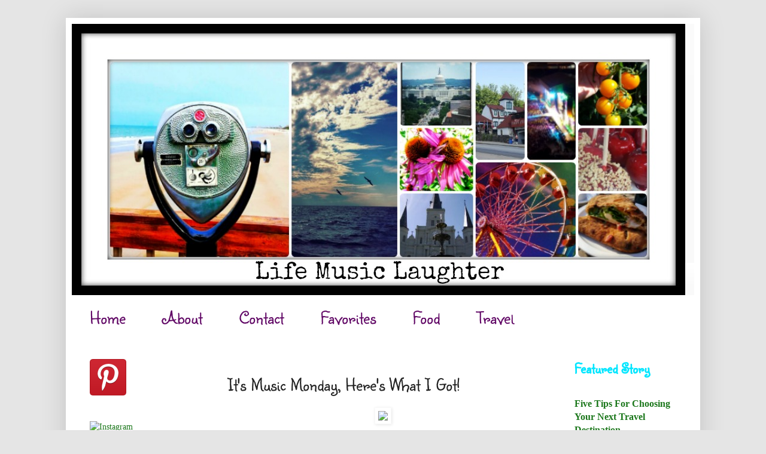

--- FILE ---
content_type: text/html; charset=UTF-8
request_url: http://www.lifemusiclaughter.com/2014/11/its-music-monday-heres-what-i-got.html
body_size: 18188
content:
<!DOCTYPE html>
<html class='v2' dir='ltr' xmlns='http://www.w3.org/1999/xhtml' xmlns:b='http://www.google.com/2005/gml/b' xmlns:data='http://www.google.com/2005/gml/data' xmlns:expr='http://www.google.com/2005/gml/expr'>
<head>
<link href='https://www.blogger.com/static/v1/widgets/4128112664-css_bundle_v2.css' rel='stylesheet' type='text/css'/>
<meta content='44dcd4eca4c1879eb765d36d4d488d6a' name='p:domain_verify'/>
<meta content='width=1100' name='viewport'/>
<meta content='text/html; charset=UTF-8' http-equiv='Content-Type'/>
<meta content='blogger' name='generator'/>
<link href='http://www.lifemusiclaughter.com/favicon.ico' rel='icon' type='image/x-icon'/>
<link href='http://www.lifemusiclaughter.com/2014/11/its-music-monday-heres-what-i-got.html' rel='canonical'/>
<link rel="alternate" type="application/atom+xml" title="Life Music Laughter - Atom" href="http://www.lifemusiclaughter.com/feeds/posts/default" />
<link rel="alternate" type="application/rss+xml" title="Life Music Laughter - RSS" href="http://www.lifemusiclaughter.com/feeds/posts/default?alt=rss" />
<link rel="service.post" type="application/atom+xml" title="Life Music Laughter - Atom" href="https://www.blogger.com/feeds/1231715681600976354/posts/default" />

<link rel="alternate" type="application/atom+xml" title="Life Music Laughter - Atom" href="http://www.lifemusiclaughter.com/feeds/559683171396204422/comments/default" />
<!--Can't find substitution for tag [blog.ieCssRetrofitLinks]-->
<link href='http://i1321.photobucket.com/albums/u560/Naila_Moon/SpotlightDancer2014-take2_zpsf4b0ee7c.jpg' rel='image_src'/>
<meta content='http://www.lifemusiclaughter.com/2014/11/its-music-monday-heres-what-i-got.html' property='og:url'/>
<meta content='It&#39;s Music Monday, Here&#39;s What I Got!' property='og:title'/>
<meta content='A blog about life with travel, food, music, and entertainment.' property='og:description'/>
<meta content='https://lh3.googleusercontent.com/blogger_img_proxy/AEn0k_ubRNhBN4RwBIXKQ8821rTkV45Sx24_LNNQlKfGpRvSzOuF8fb4v3Tq22kzDxrAIgCnI1oLtBwMEUjZkbFZ54AWnwrNU_WJDw20vSrX9W9Cm3IKBnH9Mfd6WaQwtmMSm072Y5ZPI4zC1mp0vdxdv_lRNz7UbE6G6BQBgbRzdpq4=w1200-h630-p-k-no-nu' property='og:image'/>
<title>Life Music Laughter: It's Music Monday, Here's What I Got!</title>
<meta content='https://www.facebook.com/lifemusiclaughter' property='article:author'/>
<style type='text/css'>@font-face{font-family:'Sunshiney';font-style:normal;font-weight:400;font-display:swap;src:url(//fonts.gstatic.com/s/sunshiney/v24/LDIwapGTLBwsS-wT4vcQFMOpc-DGkw.woff2)format('woff2');unicode-range:U+0000-00FF,U+0131,U+0152-0153,U+02BB-02BC,U+02C6,U+02DA,U+02DC,U+0304,U+0308,U+0329,U+2000-206F,U+20AC,U+2122,U+2191,U+2193,U+2212,U+2215,U+FEFF,U+FFFD;}</style>
<style id='page-skin-1' type='text/css'><!--
/*
-----------------------------------------------
Blogger Template Style
Name:     Simple
Designer: Blogger
URL:      www.blogger.com
----------------------------------------------- */
/* Content
----------------------------------------------- */
body {
font: normal normal 14px Georgia, Utopia, 'Palatino Linotype', Palatino, serif;
color: #222222;
background: #e5e5e5 none repeat scroll top left;
padding: 0 40px 40px 40px;
}
html body .region-inner {
min-width: 0;
max-width: 100%;
width: auto;
}
h2 {
font-size: 22px;
}
a:link {
text-decoration:none;
color: #1b771b;
}
a:visited {
text-decoration:none;
color: #00e6ff;
}
a:hover {
text-decoration:underline;
color: #910c99;
}
.body-fauxcolumn-outer .fauxcolumn-inner {
background: transparent none repeat scroll top left;
_background-image: none;
}
.body-fauxcolumn-outer .cap-top {
position: absolute;
z-index: 1;
height: 400px;
width: 100%;
}
.body-fauxcolumn-outer .cap-top .cap-left {
width: 100%;
background: transparent none repeat-x scroll top left;
_background-image: none;
}
.content-outer {
-moz-box-shadow: 0 0 40px rgba(0, 0, 0, .15);
-webkit-box-shadow: 0 0 5px rgba(0, 0, 0, .15);
-goog-ms-box-shadow: 0 0 10px #333333;
box-shadow: 0 0 40px rgba(0, 0, 0, .15);
margin-bottom: 1px;
}
.content-inner {
padding: 10px 10px;
}
.content-inner {
background-color: #ffffff;
}
/* Header
----------------------------------------------- */
.header-outer {
background: #f9f9f9 url(//www.blogblog.com/1kt/simple/gradients_light.png) repeat-x scroll 0 -400px;
_background-image: none;
}
.Header h1 {
font: normal normal 60px Arial, Tahoma, Helvetica, FreeSans, sans-serif;
color: #ffffff;
text-shadow: 1px 2px 3px rgba(0, 0, 0, .2);
}
.Header h1 a {
color: #ffffff;
}
.Header .description {
font-size: 140%;
color: #ffffff;
}
.header-inner .Header .titlewrapper {
padding: 22px 30px;
}
.header-inner .Header .descriptionwrapper {
padding: 0 30px;
}
/* Tabs
----------------------------------------------- */
.tabs-inner .section:first-child {
border-top: 0 solid #ffffff;
}
.tabs-inner .section:first-child ul {
margin-top: -0;
border-top: 0 solid #ffffff;
border-left: 0 solid #ffffff;
border-right: 0 solid #ffffff;
}
.tabs-inner .widget ul {
background: #ffffff url(//www.blogblog.com/1kt/simple/gradients_light.png) repeat-x scroll 0 -800px;
_background-image: none;
border-bottom: 1px solid #ffffff;
margin-top: 0;
margin-left: -30px;
margin-right: -30px;
}
.tabs-inner .widget li a {
display: inline-block;
padding: .6em 1em;
font: normal normal 30px Sunshiney;
color: #610866;
border-left: 1px solid #ffffff;
border-right: 1px solid #ffffff;
}
.tabs-inner .widget li:first-child a {
border-left: none;
}
.tabs-inner .widget li.selected a, .tabs-inner .widget li a:hover {
color: #c311cc;
background-color: #eeeeee;
text-decoration: none;
}
/* Columns
----------------------------------------------- */
.main-outer {
border-top: 0 solid #ffffff;
}
.fauxcolumn-left-outer .fauxcolumn-inner {
border-right: 1px solid #ffffff;
}
.fauxcolumn-right-outer .fauxcolumn-inner {
border-left: 1px solid #ffffff;
}
/* Headings
----------------------------------------------- */
div.widget > h2,
div.widget h2.title {
margin: 0 0 1em 0;
font: normal bold 24px Sunshiney;
color: #00e6ff;
}
/* Widgets
----------------------------------------------- */
.widget .zippy {
color: #910c99;
text-shadow: 2px 2px 1px rgba(0, 0, 0, .1);
}
.widget .popular-posts ul {
list-style: none;
}
/* Posts
----------------------------------------------- */
h2.date-header {
font: normal bold 11px Arial, Tahoma, Helvetica, FreeSans, sans-serif;
}
.date-header span {
background-color: transparent;
color: #222222;
padding: inherit;
letter-spacing: inherit;
margin: inherit;
}
.main-inner {
padding-top: 30px;
padding-bottom: 30px;
}
.main-inner .column-center-inner {
padding: 0 15px;
}
.main-inner .column-center-inner .section {
margin: 0 15px;
}
.post {
margin: 0 0 25px 0;
}
h3.post-title, .comments h4 {
font: normal normal 30px Sunshiney;
margin: .75em 0 0;
}
.post-body {
font-size: 110%;
line-height: 1.4;
position: relative;
}
.post-body img, .post-body .tr-caption-container, .Profile img, .Image img,
.BlogList .item-thumbnail img {
padding: 2px;
background: #ffffff;
border: 1px solid #f9f9f9;
-moz-box-shadow: 1px 1px 5px rgba(0, 0, 0, .1);
-webkit-box-shadow: 1px 1px 5px rgba(0, 0, 0, .1);
box-shadow: 1px 1px 5px rgba(0, 0, 0, .1);
}
.post-body img, .post-body .tr-caption-container {
padding: 5px;
}
.post-body .tr-caption-container {
color: #222222;
}
.post-body .tr-caption-container img {
padding: 0;
background: transparent;
border: none;
-moz-box-shadow: 0 0 0 rgba(0, 0, 0, .1);
-webkit-box-shadow: 0 0 0 rgba(0, 0, 0, .1);
box-shadow: 0 0 0 rgba(0, 0, 0, .1);
}
.post-header {
margin: 0 0 1.5em;
line-height: 1.6;
font-size: 90%;
}
.post-footer {
margin: 20px -2px 0;
padding: 5px 10px;
color: #610866;
background-color: #f9f9f9;
border-bottom: 1px solid #eeeeee;
line-height: 1.6;
font-size: 90%;
}
#comments .comment-author {
padding-top: 1.5em;
border-top: 1px solid #ffffff;
background-position: 0 1.5em;
}
#comments .comment-author:first-child {
padding-top: 0;
border-top: none;
}
.avatar-image-container {
margin: .2em 0 0;
}
#comments .avatar-image-container img {
border: 1px solid #f9f9f9;
}
/* Comments
----------------------------------------------- */
.comments .comments-content .icon.blog-author {
background-repeat: no-repeat;
background-image: url([data-uri]);
}
.comments .comments-content .loadmore a {
border-top: 1px solid #910c99;
border-bottom: 1px solid #910c99;
}
.comments .comment-thread.inline-thread {
background-color: #f9f9f9;
}
.comments .continue {
border-top: 2px solid #910c99;
}
/* Accents
---------------------------------------------- */
.section-columns td.columns-cell {
border-left: 1px solid #ffffff;
}
.blog-pager {
background: transparent none no-repeat scroll top center;
}
.blog-pager-older-link, .home-link,
.blog-pager-newer-link {
background-color: #ffffff;
padding: 5px;
}
.footer-outer {
border-top: 0 dashed #bbbbbb;
}
/* Mobile
----------------------------------------------- */
body.mobile  {
background-size: auto;
}
.mobile .body-fauxcolumn-outer {
background: transparent none repeat scroll top left;
}
.mobile .body-fauxcolumn-outer .cap-top {
background-size: 100% auto;
}
.mobile .content-outer {
-webkit-box-shadow: 0 0 3px rgba(0, 0, 0, .15);
box-shadow: 0 0 3px rgba(0, 0, 0, .15);
}
.mobile .tabs-inner .widget ul {
margin-left: 0;
margin-right: 0;
}
.mobile .post {
margin: 0;
}
.mobile .main-inner .column-center-inner .section {
margin: 0;
}
.mobile .date-header span {
padding: 0.1em 10px;
margin: 0 -10px;
}
.mobile h3.post-title {
margin: 0;
}
.mobile .blog-pager {
background: transparent none no-repeat scroll top center;
}
.mobile .footer-outer {
border-top: none;
}
.mobile .main-inner, .mobile .footer-inner {
background-color: #ffffff;
}
.mobile-index-contents {
color: #222222;
}
.mobile-link-button {
background-color: #1b771b;
}
.mobile-link-button a:link, .mobile-link-button a:visited {
color: #ffffff;
}
.mobile .tabs-inner .section:first-child {
border-top: none;
}
.mobile .tabs-inner .PageList .widget-content {
background-color: #eeeeee;
color: #c311cc;
border-top: 1px solid #ffffff;
border-bottom: 1px solid #ffffff;
}
.mobile .tabs-inner .PageList .widget-content .pagelist-arrow {
border-left: 1px solid #ffffff;
}

--></style>
<style id='template-skin-1' type='text/css'><!--
body {
min-width: 1060px;
}
.content-outer, .content-fauxcolumn-outer, .region-inner {
min-width: 1060px;
max-width: 1060px;
_width: 1060px;
}
.main-inner .columns {
padding-left: 230px;
padding-right: 230px;
}
.main-inner .fauxcolumn-center-outer {
left: 230px;
right: 230px;
/* IE6 does not respect left and right together */
_width: expression(this.parentNode.offsetWidth -
parseInt("230px") -
parseInt("230px") + 'px');
}
.main-inner .fauxcolumn-left-outer {
width: 230px;
}
.main-inner .fauxcolumn-right-outer {
width: 230px;
}
.main-inner .column-left-outer {
width: 230px;
right: 100%;
margin-left: -230px;
}
.main-inner .column-right-outer {
width: 230px;
margin-right: -230px;
}
#layout {
min-width: 0;
}
#layout .content-outer {
min-width: 0;
width: 800px;
}
#layout .region-inner {
min-width: 0;
width: auto;
}
--></style>
<script type='text/javascript'>
        (function(i,s,o,g,r,a,m){i['GoogleAnalyticsObject']=r;i[r]=i[r]||function(){
        (i[r].q=i[r].q||[]).push(arguments)},i[r].l=1*new Date();a=s.createElement(o),
        m=s.getElementsByTagName(o)[0];a.async=1;a.src=g;m.parentNode.insertBefore(a,m)
        })(window,document,'script','https://www.google-analytics.com/analytics.js','ga');
        ga('create', 'UA-15499302-1', 'auto', 'blogger');
        ga('blogger.send', 'pageview');
      </script>
<link href='https://www.blogger.com/dyn-css/authorization.css?targetBlogID=1231715681600976354&amp;zx=a724c6ce-3b3c-4624-a22a-11b8c4f26f62' media='none' onload='if(media!=&#39;all&#39;)media=&#39;all&#39;' rel='stylesheet'/><noscript><link href='https://www.blogger.com/dyn-css/authorization.css?targetBlogID=1231715681600976354&amp;zx=a724c6ce-3b3c-4624-a22a-11b8c4f26f62' rel='stylesheet'/></noscript>
<meta name='google-adsense-platform-account' content='ca-host-pub-1556223355139109'/>
<meta name='google-adsense-platform-domain' content='blogspot.com'/>

<!-- data-ad-client=ca-pub-7435637221057256 -->

</head>
<body class='loading variant-bold'>
<div class='navbar no-items section' id='navbar'>
</div>
<div class='body-fauxcolumns'>
<div class='fauxcolumn-outer body-fauxcolumn-outer'>
<div class='cap-top'>
<div class='cap-left'></div>
<div class='cap-right'></div>
</div>
<div class='fauxborder-left'>
<div class='fauxborder-right'></div>
<div class='fauxcolumn-inner'>
</div>
</div>
<div class='cap-bottom'>
<div class='cap-left'></div>
<div class='cap-right'></div>
</div>
</div>
</div>
<div class='content'>
<div class='content-fauxcolumns'>
<div class='fauxcolumn-outer content-fauxcolumn-outer'>
<div class='cap-top'>
<div class='cap-left'></div>
<div class='cap-right'></div>
</div>
<div class='fauxborder-left'>
<div class='fauxborder-right'></div>
<div class='fauxcolumn-inner'>
</div>
</div>
<div class='cap-bottom'>
<div class='cap-left'></div>
<div class='cap-right'></div>
</div>
</div>
</div>
<div class='content-outer'>
<div class='content-cap-top cap-top'>
<div class='cap-left'></div>
<div class='cap-right'></div>
</div>
<div class='fauxborder-left content-fauxborder-left'>
<div class='fauxborder-right content-fauxborder-right'></div>
<div class='content-inner'>
<header>
<div class='header-outer'>
<div class='header-cap-top cap-top'>
<div class='cap-left'></div>
<div class='cap-right'></div>
</div>
<div class='fauxborder-left header-fauxborder-left'>
<div class='fauxborder-right header-fauxborder-right'></div>
<div class='region-inner header-inner'>
<div class='header section' id='header'><div class='widget Header' data-version='1' id='Header1'>
<div id='header-inner'>
<a href='http://www.lifemusiclaughter.com/' style='display: block'>
<img alt='Life Music Laughter' height='454px; ' id='Header1_headerimg' src='https://blogger.googleusercontent.com/img/b/R29vZ2xl/AVvXsEjnRHqd1HvPgf8sGHLN5oqr0HRTF9iTvd-pRLaFuMA8u_w3CAkCG0w11rSeYYBtkCN2YKBciRuzTLuOJ4EtvwD_jsIy432badWEFI2H1vhi2_6C7CW_x7gDK70hfktFuO7bL7wAkEGkZNaZ/s1600/lifemusiclaughterheader2.jpg' style='display: block' width='1025px; '/>
</a>
</div>
</div></div>
</div>
</div>
<div class='header-cap-bottom cap-bottom'>
<div class='cap-left'></div>
<div class='cap-right'></div>
</div>
</div>
</header>
<div class='tabs-outer'>
<div class='tabs-cap-top cap-top'>
<div class='cap-left'></div>
<div class='cap-right'></div>
</div>
<div class='fauxborder-left tabs-fauxborder-left'>
<div class='fauxborder-right tabs-fauxborder-right'></div>
<div class='region-inner tabs-inner'>
<div class='tabs section' id='crosscol'><div class='widget PageList' data-version='1' id='PageList1'>
<h2>Pages</h2>
<div class='widget-content'>
<ul>
<li>
<a href='http://www.lifemusiclaughter.com/'>Home</a>
</li>
<li>
<a href='http://www.lifemusiclaughter.com/p/about.html'>About</a>
</li>
<li>
<a href='http://www.lifemusiclaughter.com/p/contact-me.html'>Contact</a>
</li>
<li>
<a href='http://www.lifemusiclaughter.com/p/best-that-you-can-do.html'>Favorites</a>
</li>
<li>
<a href='http://www.lifemusiclaughter.com/p/food.html'>Food</a>
</li>
<li>
<a href='http://www.lifemusiclaughter.com/p/travel.html'>Travel</a>
</li>
</ul>
<div class='clear'></div>
</div>
</div></div>
<div class='tabs no-items section' id='crosscol-overflow'></div>
</div>
</div>
<div class='tabs-cap-bottom cap-bottom'>
<div class='cap-left'></div>
<div class='cap-right'></div>
</div>
</div>
<div class='main-outer'>
<div class='main-cap-top cap-top'>
<div class='cap-left'></div>
<div class='cap-right'></div>
</div>
<div class='fauxborder-left main-fauxborder-left'>
<div class='fauxborder-right main-fauxborder-right'></div>
<div class='region-inner main-inner'>
<div class='columns fauxcolumns'>
<div class='fauxcolumn-outer fauxcolumn-center-outer'>
<div class='cap-top'>
<div class='cap-left'></div>
<div class='cap-right'></div>
</div>
<div class='fauxborder-left'>
<div class='fauxborder-right'></div>
<div class='fauxcolumn-inner'>
</div>
</div>
<div class='cap-bottom'>
<div class='cap-left'></div>
<div class='cap-right'></div>
</div>
</div>
<div class='fauxcolumn-outer fauxcolumn-left-outer'>
<div class='cap-top'>
<div class='cap-left'></div>
<div class='cap-right'></div>
</div>
<div class='fauxborder-left'>
<div class='fauxborder-right'></div>
<div class='fauxcolumn-inner'>
</div>
</div>
<div class='cap-bottom'>
<div class='cap-left'></div>
<div class='cap-right'></div>
</div>
</div>
<div class='fauxcolumn-outer fauxcolumn-right-outer'>
<div class='cap-top'>
<div class='cap-left'></div>
<div class='cap-right'></div>
</div>
<div class='fauxborder-left'>
<div class='fauxborder-right'></div>
<div class='fauxcolumn-inner'>
</div>
</div>
<div class='cap-bottom'>
<div class='cap-left'></div>
<div class='cap-right'></div>
</div>
</div>
<!-- corrects IE6 width calculation -->
<div class='columns-inner'>
<div class='column-center-outer'>
<div class='column-center-inner'>
<div class='main section' id='main'><div class='widget Blog' data-version='1' id='Blog1'>
<div class='blog-posts hfeed'>

          <div class="date-outer">
        

          <div class="date-posts">
        
<div class='post-outer'>
<div class='post hentry' itemprop='blogPost' itemscope='itemscope' itemtype='http://schema.org/BlogPosting'>
<meta content='http://i1321.photobucket.com/albums/u560/Naila_Moon/SpotlightDancer2014-take2_zpsf4b0ee7c.jpg' itemprop='image_url'/>
<meta content='1231715681600976354' itemprop='blogId'/>
<meta content='559683171396204422' itemprop='postId'/>
<a name='559683171396204422'></a>
<h3 class='post-title entry-title' itemprop='name'>
It's Music Monday, Here's What I Got!
</h3>
<div class='post-header'>
<div class='post-header-line-1'></div>
</div>
<div class='post-body entry-content' id='post-body-559683171396204422' itemprop='description articleBody'>
<div class="separator" style="clear: both; text-align: center;">
<img border="0" src="http://i1321.photobucket.com/albums/u560/Naila_Moon/SpotlightDancer2014-take2_zpsf4b0ee7c.jpg" /></div>
It's Music Monday and I'm the Spotlight Dancer for Monday's Music Moves Me! This week's theme is a brevity challenge to find a song under 3 minutes and post only 1 sentence. If you want to join in on the fun, join the linky below.<br />
<br />
It was hard to find a rockin' good song to get you going on a Monday morning, but here's "What I Got".<br />
<iframe allowfullscreen="" frameborder="0" height="315" src="//www.youtube.com/embed/0Uc3ZrmhDN4?rel=0" width="420"></iframe>

<!-- start LinkyTools script -->
<script src="http://www.linkytools.com/thumbnail_linky_include.aspx?id=246124" type="text/javascript"></script>
<!-- end LinkyTools script --><br />
<br />
<a name="more"></a><br />

<!-- Below is the AtContent repost button code. Please don't delete or change it in any way. -->
<script async="true" src="https://w.atcontent.com/-/6TzOG52kjhZ/amethystmoon/6amaFFierws.text/Panel/Autocheck"></script>
<div style='clear: both;'></div>
</div>
<div class='post-footer'>
<div class='post-footer-line post-footer-line-1'><div class='post-share-buttons goog-inline-block'>
<a class='goog-inline-block share-button sb-email' href='https://www.blogger.com/share-post.g?blogID=1231715681600976354&postID=559683171396204422&target=email' target='_blank' title='Email This'><span class='share-button-link-text'>Email This</span></a><a class='goog-inline-block share-button sb-blog' href='https://www.blogger.com/share-post.g?blogID=1231715681600976354&postID=559683171396204422&target=blog' onclick='window.open(this.href, "_blank", "height=270,width=475"); return false;' target='_blank' title='BlogThis!'><span class='share-button-link-text'>BlogThis!</span></a><a class='goog-inline-block share-button sb-twitter' href='https://www.blogger.com/share-post.g?blogID=1231715681600976354&postID=559683171396204422&target=twitter' target='_blank' title='Share to X'><span class='share-button-link-text'>Share to X</span></a><a class='goog-inline-block share-button sb-facebook' href='https://www.blogger.com/share-post.g?blogID=1231715681600976354&postID=559683171396204422&target=facebook' onclick='window.open(this.href, "_blank", "height=430,width=640"); return false;' target='_blank' title='Share to Facebook'><span class='share-button-link-text'>Share to Facebook</span></a><a class='goog-inline-block share-button sb-pinterest' href='https://www.blogger.com/share-post.g?blogID=1231715681600976354&postID=559683171396204422&target=pinterest' target='_blank' title='Share to Pinterest'><span class='share-button-link-text'>Share to Pinterest</span></a>
</div>
<span class='post-icons'>
<span class='item-action'>
<a href='https://www.blogger.com/email-post/1231715681600976354/559683171396204422' title='Email Post'>
<img alt='' class='icon-action' height='13' src='http://img1.blogblog.com/img/icon18_email.gif' width='18'/>
</a>
</span>
</span>
<span class='post-comment-link'>
</span>
</div>
<div class='post-footer-line post-footer-line-2'><span class='post-backlinks post-comment-link'>
</span>
</div>
<div class='post-footer-line post-footer-line-3'></div>
</div>
</div>
<div class='comments' id='comments'>
<a name='comments'></a>
<h4>14 comments:</h4>
<div class='comments-content'>
<script async='async' src='' type='text/javascript'></script>
<script type='text/javascript'>
    (function() {
      var items = null;
      var msgs = null;
      var config = {};

// <![CDATA[
      var cursor = null;
      if (items && items.length > 0) {
        cursor = parseInt(items[items.length - 1].timestamp) + 1;
      }

      var bodyFromEntry = function(entry) {
        var text = (entry &&
                    ((entry.content && entry.content.$t) ||
                     (entry.summary && entry.summary.$t))) ||
            '';
        if (entry && entry.gd$extendedProperty) {
          for (var k in entry.gd$extendedProperty) {
            if (entry.gd$extendedProperty[k].name == 'blogger.contentRemoved') {
              return '<span class="deleted-comment">' + text + '</span>';
            }
          }
        }
        return text;
      }

      var parse = function(data) {
        cursor = null;
        var comments = [];
        if (data && data.feed && data.feed.entry) {
          for (var i = 0, entry; entry = data.feed.entry[i]; i++) {
            var comment = {};
            // comment ID, parsed out of the original id format
            var id = /blog-(\d+).post-(\d+)/.exec(entry.id.$t);
            comment.id = id ? id[2] : null;
            comment.body = bodyFromEntry(entry);
            comment.timestamp = Date.parse(entry.published.$t) + '';
            if (entry.author && entry.author.constructor === Array) {
              var auth = entry.author[0];
              if (auth) {
                comment.author = {
                  name: (auth.name ? auth.name.$t : undefined),
                  profileUrl: (auth.uri ? auth.uri.$t : undefined),
                  avatarUrl: (auth.gd$image ? auth.gd$image.src : undefined)
                };
              }
            }
            if (entry.link) {
              if (entry.link[2]) {
                comment.link = comment.permalink = entry.link[2].href;
              }
              if (entry.link[3]) {
                var pid = /.*comments\/default\/(\d+)\?.*/.exec(entry.link[3].href);
                if (pid && pid[1]) {
                  comment.parentId = pid[1];
                }
              }
            }
            comment.deleteclass = 'item-control blog-admin';
            if (entry.gd$extendedProperty) {
              for (var k in entry.gd$extendedProperty) {
                if (entry.gd$extendedProperty[k].name == 'blogger.itemClass') {
                  comment.deleteclass += ' ' + entry.gd$extendedProperty[k].value;
                } else if (entry.gd$extendedProperty[k].name == 'blogger.displayTime') {
                  comment.displayTime = entry.gd$extendedProperty[k].value;
                }
              }
            }
            comments.push(comment);
          }
        }
        return comments;
      };

      var paginator = function(callback) {
        if (hasMore()) {
          var url = config.feed + '?alt=json&v=2&orderby=published&reverse=false&max-results=50';
          if (cursor) {
            url += '&published-min=' + new Date(cursor).toISOString();
          }
          window.bloggercomments = function(data) {
            var parsed = parse(data);
            cursor = parsed.length < 50 ? null
                : parseInt(parsed[parsed.length - 1].timestamp) + 1
            callback(parsed);
            window.bloggercomments = null;
          }
          url += '&callback=bloggercomments';
          var script = document.createElement('script');
          script.type = 'text/javascript';
          script.src = url;
          document.getElementsByTagName('head')[0].appendChild(script);
        }
      };
      var hasMore = function() {
        return !!cursor;
      };
      var getMeta = function(key, comment) {
        if ('iswriter' == key) {
          var matches = !!comment.author
              && comment.author.name == config.authorName
              && comment.author.profileUrl == config.authorUrl;
          return matches ? 'true' : '';
        } else if ('deletelink' == key) {
          return config.baseUri + '/comment/delete/'
               + config.blogId + '/' + comment.id;
        } else if ('deleteclass' == key) {
          return comment.deleteclass;
        }
        return '';
      };

      var replybox = null;
      var replyUrlParts = null;
      var replyParent = undefined;

      var onReply = function(commentId, domId) {
        if (replybox == null) {
          // lazily cache replybox, and adjust to suit this style:
          replybox = document.getElementById('comment-editor');
          if (replybox != null) {
            replybox.height = '250px';
            replybox.style.display = 'block';
            replyUrlParts = replybox.src.split('#');
          }
        }
        if (replybox && (commentId !== replyParent)) {
          replybox.src = '';
          document.getElementById(domId).insertBefore(replybox, null);
          replybox.src = replyUrlParts[0]
              + (commentId ? '&parentID=' + commentId : '')
              + '#' + replyUrlParts[1];
          replyParent = commentId;
        }
      };

      var hash = (window.location.hash || '#').substring(1);
      var startThread, targetComment;
      if (/^comment-form_/.test(hash)) {
        startThread = hash.substring('comment-form_'.length);
      } else if (/^c[0-9]+$/.test(hash)) {
        targetComment = hash.substring(1);
      }

      // Configure commenting API:
      var configJso = {
        'maxDepth': config.maxThreadDepth
      };
      var provider = {
        'id': config.postId,
        'data': items,
        'loadNext': paginator,
        'hasMore': hasMore,
        'getMeta': getMeta,
        'onReply': onReply,
        'rendered': true,
        'initComment': targetComment,
        'initReplyThread': startThread,
        'config': configJso,
        'messages': msgs
      };

      var render = function() {
        if (window.goog && window.goog.comments) {
          var holder = document.getElementById('comment-holder');
          window.goog.comments.render(holder, provider);
        }
      };

      // render now, or queue to render when library loads:
      if (window.goog && window.goog.comments) {
        render();
      } else {
        window.goog = window.goog || {};
        window.goog.comments = window.goog.comments || {};
        window.goog.comments.loadQueue = window.goog.comments.loadQueue || [];
        window.goog.comments.loadQueue.push(render);
      }
    })();
// ]]>
  </script>
<div id='comment-holder'>
<div class="comment-thread toplevel-thread"><ol id="top-ra"><li class="comment" id="c4984729455139019271"><div class="avatar-image-container"><img src="//blogger.googleusercontent.com/img/b/R29vZ2xl/AVvXsEhN6sKrycDHlcNez-RNS0pvtW5htcJAJ8wJ9wvdTdF3pYyxugW9meT8Xssg4ex_IJWnydgqFZdHJXn2OjX7qX8KxQBOdeQWmMAS_oeyII785lH3TFtGuewzU2dEVnC_eQ/s45-c/TEXT+LOGO-+WORDS-CMP.png" alt=""/></div><div class="comment-block"><div class="comment-header"><cite class="user"><a href="https://www.blogger.com/profile/06338761214938263819" rel="nofollow">Catch My Words</a></cite><span class="icon user "></span><span class="datetime secondary-text"><a rel="nofollow" href="http://www.lifemusiclaughter.com/2014/11/its-music-monday-heres-what-i-got.html?showComment=1416194561982#c4984729455139019271">November 16, 2014 at 10:22&#8239;PM</a></span></div><p class="comment-content">This is a great song. I love the dalmatian.<br><br>http://joycelansky.blogspot.com/</p><span class="comment-actions secondary-text"><a class="comment-reply" target="_self" data-comment-id="4984729455139019271">Reply</a><span class="item-control blog-admin blog-admin pid-1581341065"><a target="_self" href="https://www.blogger.com/comment/delete/1231715681600976354/4984729455139019271">Delete</a></span></span></div><div class="comment-replies"><div id="c4984729455139019271-rt" class="comment-thread inline-thread hidden"><span class="thread-toggle thread-expanded"><span class="thread-arrow"></span><span class="thread-count"><a target="_self">Replies</a></span></span><ol id="c4984729455139019271-ra" class="thread-chrome thread-expanded"><div></div><div id="c4984729455139019271-continue" class="continue"><a class="comment-reply" target="_self" data-comment-id="4984729455139019271">Reply</a></div></ol></div></div><div class="comment-replybox-single" id="c4984729455139019271-ce"></div></li><li class="comment" id="c7824781705753142446"><div class="avatar-image-container"><img src="//2.bp.blogspot.com/-4wR59t68vjU/aAPJL0i1cbI/AAAAAAABfRg/7EE9gfAVuOUZGVJqN_oqP9S-HZNfbDx3ACK4BGAYYCw/s35/2CEC0BA2-271F-4A42-B967-5AA3BF25CAE0_inPixio-2.jpg" alt=""/></div><div class="comment-block"><div class="comment-header"><cite class="user"><a href="https://www.blogger.com/profile/17850985344834209198" rel="nofollow">mail4rosey</a></cite><span class="icon user "></span><span class="datetime secondary-text"><a rel="nofollow" href="http://www.lifemusiclaughter.com/2014/11/its-music-monday-heres-what-i-got.html?showComment=1416194894758#c7824781705753142446">November 16, 2014 at 10:28&#8239;PM</a></span></div><p class="comment-content">I like that song. It&#39;s my favorite by Sublime.</p><span class="comment-actions secondary-text"><a class="comment-reply" target="_self" data-comment-id="7824781705753142446">Reply</a><span class="item-control blog-admin blog-admin pid-465689949"><a target="_self" href="https://www.blogger.com/comment/delete/1231715681600976354/7824781705753142446">Delete</a></span></span></div><div class="comment-replies"><div id="c7824781705753142446-rt" class="comment-thread inline-thread hidden"><span class="thread-toggle thread-expanded"><span class="thread-arrow"></span><span class="thread-count"><a target="_self">Replies</a></span></span><ol id="c7824781705753142446-ra" class="thread-chrome thread-expanded"><div></div><div id="c7824781705753142446-continue" class="continue"><a class="comment-reply" target="_self" data-comment-id="7824781705753142446">Reply</a></div></ol></div></div><div class="comment-replybox-single" id="c7824781705753142446-ce"></div></li><li class="comment" id="c1255998767282463042"><div class="avatar-image-container"><img src="//www.blogger.com/img/blogger_logo_round_35.png" alt=""/></div><div class="comment-block"><div class="comment-header"><cite class="user"><a href="https://www.blogger.com/profile/00828304085256037389" rel="nofollow">Kismaslife</a></cite><span class="icon user "></span><span class="datetime secondary-text"><a rel="nofollow" href="http://www.lifemusiclaughter.com/2014/11/its-music-monday-heres-what-i-got.html?showComment=1416195145321#c1255998767282463042">November 16, 2014 at 10:32&#8239;PM</a></span></div><p class="comment-content">Great song and haven&#39;t heard it for some time! </p><span class="comment-actions secondary-text"><a class="comment-reply" target="_self" data-comment-id="1255998767282463042">Reply</a><span class="item-control blog-admin blog-admin pid-2143471644"><a target="_self" href="https://www.blogger.com/comment/delete/1231715681600976354/1255998767282463042">Delete</a></span></span></div><div class="comment-replies"><div id="c1255998767282463042-rt" class="comment-thread inline-thread hidden"><span class="thread-toggle thread-expanded"><span class="thread-arrow"></span><span class="thread-count"><a target="_self">Replies</a></span></span><ol id="c1255998767282463042-ra" class="thread-chrome thread-expanded"><div></div><div id="c1255998767282463042-continue" class="continue"><a class="comment-reply" target="_self" data-comment-id="1255998767282463042">Reply</a></div></ol></div></div><div class="comment-replybox-single" id="c1255998767282463042-ce"></div></li><li class="comment" id="c7526754960019996543"><div class="avatar-image-container"><img src="//www.blogger.com/img/blogger_logo_round_35.png" alt=""/></div><div class="comment-block"><div class="comment-header"><cite class="user"><a href="https://www.blogger.com/profile/03633360851238376336" rel="nofollow">Unknown</a></cite><span class="icon user "></span><span class="datetime secondary-text"><a rel="nofollow" href="http://www.lifemusiclaughter.com/2014/11/its-music-monday-heres-what-i-got.html?showComment=1416197050064#c7526754960019996543">November 16, 2014 at 11:04&#8239;PM</a></span></div><p class="comment-content">This is a new one for me but I liked it - and I like this &quot;Brevity Theme&quot; even more!! I hope it catches on.  Thanks for the dance and have a great week!</p><span class="comment-actions secondary-text"><a class="comment-reply" target="_self" data-comment-id="7526754960019996543">Reply</a><span class="item-control blog-admin blog-admin pid-213195099"><a target="_self" href="https://www.blogger.com/comment/delete/1231715681600976354/7526754960019996543">Delete</a></span></span></div><div class="comment-replies"><div id="c7526754960019996543-rt" class="comment-thread inline-thread hidden"><span class="thread-toggle thread-expanded"><span class="thread-arrow"></span><span class="thread-count"><a target="_self">Replies</a></span></span><ol id="c7526754960019996543-ra" class="thread-chrome thread-expanded"><div></div><div id="c7526754960019996543-continue" class="continue"><a class="comment-reply" target="_self" data-comment-id="7526754960019996543">Reply</a></div></ol></div></div><div class="comment-replybox-single" id="c7526754960019996543-ce"></div></li><li class="comment" id="c6952192591627640235"><div class="avatar-image-container"><img src="//resources.blogblog.com/img/blank.gif" alt=""/></div><div class="comment-block"><div class="comment-header"><cite class="user"><a href="http://bethere2day.com/" rel="nofollow">stevebethere</a></cite><span class="icon user "></span><span class="datetime secondary-text"><a rel="nofollow" href="http://www.lifemusiclaughter.com/2014/11/its-music-monday-heres-what-i-got.html?showComment=1416216485328#c6952192591627640235">November 17, 2014 at 4:28&#8239;AM</a></span></div><p class="comment-content">I quite liked that it was truly sublime ...I just couldn&#39;t resist that heheh!</p><span class="comment-actions secondary-text"><a class="comment-reply" target="_self" data-comment-id="6952192591627640235">Reply</a><span class="item-control blog-admin blog-admin pid-1362804039"><a target="_self" href="https://www.blogger.com/comment/delete/1231715681600976354/6952192591627640235">Delete</a></span></span></div><div class="comment-replies"><div id="c6952192591627640235-rt" class="comment-thread inline-thread hidden"><span class="thread-toggle thread-expanded"><span class="thread-arrow"></span><span class="thread-count"><a target="_self">Replies</a></span></span><ol id="c6952192591627640235-ra" class="thread-chrome thread-expanded"><div></div><div id="c6952192591627640235-continue" class="continue"><a class="comment-reply" target="_self" data-comment-id="6952192591627640235">Reply</a></div></ol></div></div><div class="comment-replybox-single" id="c6952192591627640235-ce"></div></li><li class="comment" id="c4430864992372272464"><div class="avatar-image-container"><img src="//blogger.googleusercontent.com/img/b/R29vZ2xl/AVvXsEgE33tymDNEhkHhpHFUzPqYHpZSO-_9JpBx-fN1LFnPLhWh3dFOBI7dBWHlSQUhcSkkXI0_YSMsX23hRiAmCUzS7Z-cTlTBU8J4EXIIYUwPRlxdwku7gu7fEk8IiXaifpU/s45-c/*" alt=""/></div><div class="comment-block"><div class="comment-header"><cite class="user"><a href="https://www.blogger.com/profile/01056276734145310231" rel="nofollow">Cathy Kennedy</a></cite><span class="icon user "></span><span class="datetime secondary-text"><a rel="nofollow" href="http://www.lifemusiclaughter.com/2014/11/its-music-monday-heres-what-i-got.html?showComment=1416227018617#c4430864992372272464">November 17, 2014 at 7:23&#8239;AM</a></span></div><p class="comment-content">Congrats on being this week&#39;s Spotlight Dancer, and for meeting the Brevity Challenge! ;)</p><span class="comment-actions secondary-text"><a class="comment-reply" target="_self" data-comment-id="4430864992372272464">Reply</a><span class="item-control blog-admin blog-admin pid-1277603634"><a target="_self" href="https://www.blogger.com/comment/delete/1231715681600976354/4430864992372272464">Delete</a></span></span></div><div class="comment-replies"><div id="c4430864992372272464-rt" class="comment-thread inline-thread hidden"><span class="thread-toggle thread-expanded"><span class="thread-arrow"></span><span class="thread-count"><a target="_self">Replies</a></span></span><ol id="c4430864992372272464-ra" class="thread-chrome thread-expanded"><div></div><div id="c4430864992372272464-continue" class="continue"><a class="comment-reply" target="_self" data-comment-id="4430864992372272464">Reply</a></div></ol></div></div><div class="comment-replybox-single" id="c4430864992372272464-ce"></div></li><li class="comment" id="c2602988052309102276"><div class="avatar-image-container"><img src="//4.bp.blogspot.com/-jlQzIKSwlRE/Z03YuP9A9TI/AAAAAAAApwU/8ivs_agW9i8OZYOOBvN6TGkVWhEeSVkAACK4BGAYYCw/s35/StacyJ_2024.jpg" alt=""/></div><div class="comment-block"><div class="comment-header"><cite class="user"><a href="https://www.blogger.com/profile/10084619026794128825" rel="nofollow">Stacy Uncorked</a></cite><span class="icon user "></span><span class="datetime secondary-text"><a rel="nofollow" href="http://www.lifemusiclaughter.com/2014/11/its-music-monday-heres-what-i-got.html?showComment=1416238544727#c2602988052309102276">November 17, 2014 at 10:35&#8239;AM</a></span></div><p class="comment-content">What a great song! Great way to start my morning. :) CONGRATS on your Spotlight Dance! :)<br><br><a href="http://stacysrandomthoughts.com/2014/11/the-brevity-challenge-take-your-time/" rel="nofollow">The Brevity Challenge: Take Your Time</a></p><span class="comment-actions secondary-text"><a class="comment-reply" target="_self" data-comment-id="2602988052309102276">Reply</a><span class="item-control blog-admin blog-admin pid-1597944621"><a target="_self" href="https://www.blogger.com/comment/delete/1231715681600976354/2602988052309102276">Delete</a></span></span></div><div class="comment-replies"><div id="c2602988052309102276-rt" class="comment-thread inline-thread hidden"><span class="thread-toggle thread-expanded"><span class="thread-arrow"></span><span class="thread-count"><a target="_self">Replies</a></span></span><ol id="c2602988052309102276-ra" class="thread-chrome thread-expanded"><div></div><div id="c2602988052309102276-continue" class="continue"><a class="comment-reply" target="_self" data-comment-id="2602988052309102276">Reply</a></div></ol></div></div><div class="comment-replybox-single" id="c2602988052309102276-ce"></div></li><li class="comment" id="c4776437991416069538"><div class="avatar-image-container"><img src="//blogger.googleusercontent.com/img/b/R29vZ2xl/AVvXsEjeQOwxN1Vo0FPvxr771ZwSgAcuDqKtzTOdKFati6hklCjZpwNHgBd8cgJgUgWo-7sKEu6N5sfrV7IXyM7Crsztp6tASx3389OM05cdA9OGIxwHXkHktyN5m7SG7qrQ1A/s45-c/IMAG0077.jpg" alt=""/></div><div class="comment-block"><div class="comment-header"><cite class="user"><a href="https://www.blogger.com/profile/02874470026207258769" rel="nofollow">VandyJ</a></cite><span class="icon user "></span><span class="datetime secondary-text"><a rel="nofollow" href="http://www.lifemusiclaughter.com/2014/11/its-music-monday-heres-what-i-got.html?showComment=1416238881889#c4776437991416069538">November 17, 2014 at 10:41&#8239;AM</a></span></div><p class="comment-content">Very nice song--good to listen too for a Monday morning--thanks!</p><span class="comment-actions secondary-text"><a class="comment-reply" target="_self" data-comment-id="4776437991416069538">Reply</a><span class="item-control blog-admin blog-admin pid-1677130765"><a target="_self" href="https://www.blogger.com/comment/delete/1231715681600976354/4776437991416069538">Delete</a></span></span></div><div class="comment-replies"><div id="c4776437991416069538-rt" class="comment-thread inline-thread hidden"><span class="thread-toggle thread-expanded"><span class="thread-arrow"></span><span class="thread-count"><a target="_self">Replies</a></span></span><ol id="c4776437991416069538-ra" class="thread-chrome thread-expanded"><div></div><div id="c4776437991416069538-continue" class="continue"><a class="comment-reply" target="_self" data-comment-id="4776437991416069538">Reply</a></div></ol></div></div><div class="comment-replybox-single" id="c4776437991416069538-ce"></div></li><li class="comment" id="c1787541124983056637"><div class="avatar-image-container"><img src="//blogger.googleusercontent.com/img/b/R29vZ2xl/AVvXsEjzUqw2uI1PwI8PUrAwwA46cPQp0shlRgCDHfcJ-4gGOOtODKFlDEgfJWxFF27kqk5bHAvHaBAAmhbjNLFPEXl5GdS70fgnHeL-0vXQhEqMAiCniF5eQ3JZ_LoTCuVJAD8/s45-c/ac56666e-e12d-4289-9c0d-3ba6535cfe6e+%281%29.JPG" alt=""/></div><div class="comment-block"><div class="comment-header"><cite class="user"><a href="https://www.blogger.com/profile/10213055916162799647" rel="nofollow">Rebecca</a></cite><span class="icon user "></span><span class="datetime secondary-text"><a rel="nofollow" href="http://www.lifemusiclaughter.com/2014/11/its-music-monday-heres-what-i-got.html?showComment=1416246193112#c1787541124983056637">November 17, 2014 at 12:43&#8239;PM</a></span></div><p class="comment-content">Very cool song. I haven&#39;t heard this one but I like. thanks for the dance. </p><span class="comment-actions secondary-text"><a class="comment-reply" target="_self" data-comment-id="1787541124983056637">Reply</a><span class="item-control blog-admin blog-admin pid-154281427"><a target="_self" href="https://www.blogger.com/comment/delete/1231715681600976354/1787541124983056637">Delete</a></span></span></div><div class="comment-replies"><div id="c1787541124983056637-rt" class="comment-thread inline-thread hidden"><span class="thread-toggle thread-expanded"><span class="thread-arrow"></span><span class="thread-count"><a target="_self">Replies</a></span></span><ol id="c1787541124983056637-ra" class="thread-chrome thread-expanded"><div></div><div id="c1787541124983056637-continue" class="continue"><a class="comment-reply" target="_self" data-comment-id="1787541124983056637">Reply</a></div></ol></div></div><div class="comment-replybox-single" id="c1787541124983056637-ce"></div></li><li class="comment" id="c923598151846206230"><div class="avatar-image-container"><img src="//blogger.googleusercontent.com/img/b/R29vZ2xl/AVvXsEiV74PLrd8eKwkupOSGOpHgqRXSYTGGoX-A2Br3ftylUCjcTqJvh2GyMXFBqkyzh6V-3anFgP5BYXynpYGm6fBxhlrujJzu1NuQdMQaYQIDGinD0FAiuDpXTzOnlV_beAs/s45-c/205271837_10165334027170324_576638515628193850_n.jpg" alt=""/></div><div class="comment-block"><div class="comment-header"><cite class="user"><a href="https://www.blogger.com/profile/14085797149191658262" rel="nofollow">Michelle aka Naila Moon</a></cite><span class="icon user "></span><span class="datetime secondary-text"><a rel="nofollow" href="http://www.lifemusiclaughter.com/2014/11/its-music-monday-heres-what-i-got.html?showComment=1416253825546#c923598151846206230">November 17, 2014 at 2:50&#8239;PM</a></span></div><p class="comment-content">Congrats on the Spotlight and terrific song but new to me.</p><span class="comment-actions secondary-text"><a class="comment-reply" target="_self" data-comment-id="923598151846206230">Reply</a><span class="item-control blog-admin blog-admin pid-763951221"><a target="_self" href="https://www.blogger.com/comment/delete/1231715681600976354/923598151846206230">Delete</a></span></span></div><div class="comment-replies"><div id="c923598151846206230-rt" class="comment-thread inline-thread hidden"><span class="thread-toggle thread-expanded"><span class="thread-arrow"></span><span class="thread-count"><a target="_self">Replies</a></span></span><ol id="c923598151846206230-ra" class="thread-chrome thread-expanded"><div></div><div id="c923598151846206230-continue" class="continue"><a class="comment-reply" target="_self" data-comment-id="923598151846206230">Reply</a></div></ol></div></div><div class="comment-replybox-single" id="c923598151846206230-ce"></div></li><li class="comment" id="c4008446647113743605"><div class="avatar-image-container"><img src="//www.blogger.com/img/blogger_logo_round_35.png" alt=""/></div><div class="comment-block"><div class="comment-header"><cite class="user"><a href="https://www.blogger.com/profile/17516571233579403525" rel="nofollow">Unknown</a></cite><span class="icon user "></span><span class="datetime secondary-text"><a rel="nofollow" href="http://www.lifemusiclaughter.com/2014/11/its-music-monday-heres-what-i-got.html?showComment=1416264767749#c4008446647113743605">November 17, 2014 at 5:52&#8239;PM</a></span></div><p class="comment-content">A song from my college days.... ;)</p><span class="comment-actions secondary-text"><a class="comment-reply" target="_self" data-comment-id="4008446647113743605">Reply</a><span class="item-control blog-admin blog-admin pid-1648487861"><a target="_self" href="https://www.blogger.com/comment/delete/1231715681600976354/4008446647113743605">Delete</a></span></span></div><div class="comment-replies"><div id="c4008446647113743605-rt" class="comment-thread inline-thread hidden"><span class="thread-toggle thread-expanded"><span class="thread-arrow"></span><span class="thread-count"><a target="_self">Replies</a></span></span><ol id="c4008446647113743605-ra" class="thread-chrome thread-expanded"><div></div><div id="c4008446647113743605-continue" class="continue"><a class="comment-reply" target="_self" data-comment-id="4008446647113743605">Reply</a></div></ol></div></div><div class="comment-replybox-single" id="c4008446647113743605-ce"></div></li><li class="comment" id="c6261768793828624675"><div class="avatar-image-container"><img src="//resources.blogblog.com/img/blank.gif" alt=""/></div><div class="comment-block"><div class="comment-header"><cite class="user"><a href="http://goo.gl/C37qI8" rel="nofollow">Eli@coachdaddy</a></cite><span class="icon user "></span><span class="datetime secondary-text"><a rel="nofollow" href="http://www.lifemusiclaughter.com/2014/11/its-music-monday-heres-what-i-got.html?showComment=1416408088950#c6261768793828624675">November 19, 2014 at 9:41&#8239;AM</a></span></div><p class="comment-content">So many great lines in this song - and none of them quotable! Nice way to lead off this channge. </p><span class="comment-actions secondary-text"><a class="comment-reply" target="_self" data-comment-id="6261768793828624675">Reply</a><span class="item-control blog-admin blog-admin pid-1362804039"><a target="_self" href="https://www.blogger.com/comment/delete/1231715681600976354/6261768793828624675">Delete</a></span></span></div><div class="comment-replies"><div id="c6261768793828624675-rt" class="comment-thread inline-thread hidden"><span class="thread-toggle thread-expanded"><span class="thread-arrow"></span><span class="thread-count"><a target="_self">Replies</a></span></span><ol id="c6261768793828624675-ra" class="thread-chrome thread-expanded"><div></div><div id="c6261768793828624675-continue" class="continue"><a class="comment-reply" target="_self" data-comment-id="6261768793828624675">Reply</a></div></ol></div></div><div class="comment-replybox-single" id="c6261768793828624675-ce"></div></li><li class="comment" id="c2100648923205244018"><div class="avatar-image-container"><img src="//www.blogger.com/img/blogger_logo_round_35.png" alt=""/></div><div class="comment-block"><div class="comment-header"><cite class="user"><a href="https://www.blogger.com/profile/09045857399816360885" rel="nofollow">LA Botchar</a></cite><span class="icon user "></span><span class="datetime secondary-text"><a rel="nofollow" href="http://www.lifemusiclaughter.com/2014/11/its-music-monday-heres-what-i-got.html?showComment=1416441536559#c2100648923205244018">November 19, 2014 at 6:58&#8239;PM</a></span></div><p class="comment-content">great song - very catchy.   </p><span class="comment-actions secondary-text"><a class="comment-reply" target="_self" data-comment-id="2100648923205244018">Reply</a><span class="item-control blog-admin blog-admin pid-1983068023"><a target="_self" href="https://www.blogger.com/comment/delete/1231715681600976354/2100648923205244018">Delete</a></span></span></div><div class="comment-replies"><div id="c2100648923205244018-rt" class="comment-thread inline-thread hidden"><span class="thread-toggle thread-expanded"><span class="thread-arrow"></span><span class="thread-count"><a target="_self">Replies</a></span></span><ol id="c2100648923205244018-ra" class="thread-chrome thread-expanded"><div></div><div id="c2100648923205244018-continue" class="continue"><a class="comment-reply" target="_self" data-comment-id="2100648923205244018">Reply</a></div></ol></div></div><div class="comment-replybox-single" id="c2100648923205244018-ce"></div></li><li class="comment" id="c6092441801451851786"><div class="avatar-image-container"><img src="//www.blogger.com/img/blogger_logo_round_35.png" alt=""/></div><div class="comment-block"><div class="comment-header"><cite class="user"><a href="https://www.blogger.com/profile/04844522784600855200" rel="nofollow">Colette S</a></cite><span class="icon user "></span><span class="datetime secondary-text"><a rel="nofollow" href="http://www.lifemusiclaughter.com/2014/11/its-music-monday-heres-what-i-got.html?showComment=1416474393592#c6092441801451851786">November 20, 2014 at 4:06&#8239;AM</a></span></div><p class="comment-content">Congrats on being selected for the spotlight dancer! <br>And for sharing this catchy video!</p><span class="comment-actions secondary-text"><a class="comment-reply" target="_self" data-comment-id="6092441801451851786">Reply</a><span class="item-control blog-admin blog-admin pid-1112775486"><a target="_self" href="https://www.blogger.com/comment/delete/1231715681600976354/6092441801451851786">Delete</a></span></span></div><div class="comment-replies"><div id="c6092441801451851786-rt" class="comment-thread inline-thread hidden"><span class="thread-toggle thread-expanded"><span class="thread-arrow"></span><span class="thread-count"><a target="_self">Replies</a></span></span><ol id="c6092441801451851786-ra" class="thread-chrome thread-expanded"><div></div><div id="c6092441801451851786-continue" class="continue"><a class="comment-reply" target="_self" data-comment-id="6092441801451851786">Reply</a></div></ol></div></div><div class="comment-replybox-single" id="c6092441801451851786-ce"></div></li></ol><div id="top-continue" class="continue"><a class="comment-reply" target="_self">Add comment</a></div><div class="comment-replybox-thread" id="top-ce"></div><div class="loadmore hidden" data-post-id="559683171396204422"><a target="_self">Load more...</a></div></div>
</div>
</div>
<p class='comment-footer'>
<div class='comment-form'>
<a name='comment-form'></a>
<p>Thanks for stopping by! sing me a song.</p>
<a href='https://www.blogger.com/comment/frame/1231715681600976354?po=559683171396204422&hl=en&saa=85391&origin=http://www.lifemusiclaughter.com' id='comment-editor-src'></a>
<iframe allowtransparency='true' class='blogger-iframe-colorize blogger-comment-from-post' frameborder='0' height='410px' id='comment-editor' name='comment-editor' src='' width='100%'></iframe>
<script src='https://www.blogger.com/static/v1/jsbin/2841073395-comment_from_post_iframe.js' type='text/javascript'></script>
<script type='text/javascript'>
      BLOG_CMT_createIframe('https://www.blogger.com/rpc_relay.html');
    </script>
</div>
</p>
<div id='backlinks-container'>
<div id='Blog1_backlinks-container'>
</div>
</div>
</div>
</div>
<div class='inline-ad'>
<script type="text/javascript">
    google_ad_client = "ca-pub-7435637221057256";
    google_ad_host = "ca-host-pub-1556223355139109";
    google_ad_host_channel = "L0007";
    google_ad_slot = "3115792484";
    google_ad_width = 300;
    google_ad_height = 250;
</script>
<!-- lifemusiclaughter_main_Blog1_300x250_as -->
<script type="text/javascript"
src="//pagead2.googlesyndication.com/pagead/show_ads.js">
</script>
</div>

        </div></div>
      
</div>
<div class='blog-pager' id='blog-pager'>
<span id='blog-pager-newer-link'>
<a class='blog-pager-newer-link' href='http://www.lifemusiclaughter.com/2014/11/experience-amazing-colors-on-lg-oled-tv.html' id='Blog1_blog-pager-newer-link' title='Newer Post'>Newer Post</a>
</span>
<span id='blog-pager-older-link'>
<a class='blog-pager-older-link' href='http://www.lifemusiclaughter.com/2014/11/festive-mini-cookie-cups-are-easy.html' id='Blog1_blog-pager-older-link' title='Older Post'>Older Post</a>
</span>
<a class='home-link' href='http://www.lifemusiclaughter.com/'>Home</a>
</div>
<div class='clear'></div>
<div class='post-feeds'>
<div class='feed-links'>
Subscribe to:
<a class='feed-link' href='http://www.lifemusiclaughter.com/feeds/559683171396204422/comments/default' target='_blank' type='application/atom+xml'>Post Comments (Atom)</a>
</div>
</div>
</div></div>
</div>
</div>
<div class='column-left-outer'>
<div class='column-left-inner'>
<aside>
<div class='sidebar section' id='sidebar-left-1'><div class='widget HTML' data-version='1' id='HTML11'>
<div class='widget-content'>
<a href="http://pinterest.com/amethystmoon/"><img alt="Follow Me on Pinterest" height="61" src="http://passets-cdn.pinterest.com/images/big-p-button.png" width="61" / /></a><br /><br /><style></style><br /><a class="ig-b- ig-b-48" href="http://instagram.com/lifemusiclaughter?ref=badge"><img alt="Instagram" src="https://badges.instagram.com/static/images/ig-badge-48.png" / /></a><br /><script>!function(d,s,id){var js,fjs=d.getElementsByTagName(s)[0],p=/^http:/.test(d.location)?'http':'https';if(!d.getElementById(id)){js=d.createElement(s);js.id=id;js.src=p+'://platform.twitter.com/widgets.js';fjs.parentNode.insertBefore(js,fjs);}}(document, 'script', 'twitter-wjs');</script><br /><br /><br /><script>(function(d, s, id) {var js, fjs = d.getElementsByTagName(s)[0];if (d.getElementById(id)) return;js = d.createElement(s);js.id = id;js.src = "https://www.bloglovin.com/widget/js/loader.js?v=1";fjs.parentNode.insertBefore(js, fjs);}(document, "script", "bloglovin-sdk"))</script>
</div>
<div class='clear'></div>
</div><div class='widget HTML' data-version='1' id='HTML18'>
<div class='widget-content'>
<script src="http://connect.facebook.net/en_US/all.js#xfbml=1"></script><fb:like-box href="http://www.facebook.com/lifemusiclaughter" width="200" show_faces="false" stream="false" header="true"></fb:like-box>
</div>
<div class='clear'></div>
</div><div class='widget HTML' data-version='1' id='HTML20'>
<div class='widget-content'>
<!-- Your Clever Pixel: Congratulations! --><script type='text/javascript' src='https://s3.amazonaws.com/cgc-badge-v2/load.min.js'></script><script type='text/javascript' src='https://s3.amazonaws.com/cgc-badge-v2/common.js'></script><script type='text/javascript' src='https://badge.clevergirlscollective.com/v2/r60mEsS3051mmfuAypgK9w3OPa2UYM7P.js'></script><!-- END Clever Pixel -->
</div>
<div class='clear'></div>
</div><div class='widget AdSense' data-version='1' id='AdSense1'>
<div class='widget-content'>
<script type="text/javascript">
    google_ad_client = "ca-pub-7435637221057256";
    google_ad_host = "ca-host-pub-1556223355139109";
    google_ad_host_channel = "L0001";
    google_ad_slot = "6005414086";
    google_ad_width = 125;
    google_ad_height = 125;
</script>
<!-- lifemusiclaughter_sidebar-left-1_AdSense1_125x125_as -->
<script type="text/javascript"
src="//pagead2.googlesyndication.com/pagead/show_ads.js">
</script>
<div class='clear'></div>
</div>
</div><div class='widget HTML' data-version='1' id='HTML6'>
<div class='widget-content'>
<a href="http://www.blogher.com/myprofile/66732?from=ifr_badge"><img height="150" src="http://ads.blogherads.com/static/socialmediainfluencer.gif" width="150" / /></a><div><br /><a href="https://app.linqia.com/r/ycxhq03l"><img src="http://linqia.ooh.li/badge/cc812e6627eb/linqia_badge.png" / /></a><a href="http://www.blogmeetsbrand.com/"><br />        <img src="http://track.blogmeetsbrand.com/badge100x100.png" / /></a><br />                    <script type="text/javascript"><br />        var cid = '<?=  reset($aCats) ?>';<br />        window.onload = function() {<br />          var adbackhost = (("https:" == document.location.protocol) ? "https://s.ad-back.net/adbackplugin" : "http://n.ad-back.net/adbackplugin");<br />          var hostname = window.location.href;<br />          var dataString = "?s=1&c="+cid+"&p="+hostname;<br />          var iframesrc = adbackhost+dataString;<br /><br />          var tempIFrame=document.createElement("iframe");<br />          tempIFrame.setAttribute("id","ADBACKPlugFrame");<br />          tempIFrame.setAttribute("name","ADBACKPlugFrame");<br />          tempIFrame.setAttribute("src",iframesrc);<br />          tempIFrame.style.border='0px';<br />          tempIFrame.style.width='0px';<br />          tempIFrame.style.height='0px';<br />          var IFrameObj = document.body.appendChild(tempIFrame);<br /><br />          if (document.frames) {<br />            // this is for IE5 Mac, because it will only<br />            // allow access to the document object<br />            // of the IFrame if we access it through<br />            // the document.frames array<br />            IFrameObj = document.frames['ADBACKPlugFrame'];<br />          }<br /><br />        }<br />      </script></div>
</div>
<div class='clear'></div>
</div></div>
</aside>
</div>
</div>
<div class='column-right-outer'>
<div class='column-right-inner'>
<aside>
<div class='sidebar section' id='sidebar-right-1'><div class='widget FeaturedPost' data-version='1' id='FeaturedPost1'>
<h2 class='title'>Featured Story</h2>
<div class='post-summary'>
<h3><a href='http://www.lifemusiclaughter.com/2016/04/five-tips-for-choosing-your-next-travel.html'>Five Tips For Choosing Your Next Travel Destination</a></h3>
<p>
When I get back from a trip, I can&#39;t wait to start planning the next one. It&#39;s like I need to have the next destination planned so I...
</p>
<img class='image' src='https://blogger.googleusercontent.com/img/b/R29vZ2xl/AVvXsEilKD47qBQMkL06hDl3LR_Vs_n2wt7ydwAfNPC-m7VKnxZ2gasS-NAVRryKbUf8xXIDsCkxpLn2ekf-mfNceobcnBksr5E9ycf2nncuiHsQAXODDisdrOgQUsrgbk9gS1EnARKYO8WAsrSj/s400/Travel+destination.jpg'/>
</div>
<style type='text/css'>
    .image {
      width: 100%;
    }
  </style>
<div class='clear'></div>
</div><div class='widget AdSense' data-version='1' id='AdSense2'>
<div class='widget-content'>
<script type="text/javascript"><!--
google_ad_client="pub-7435637221057256";
google_ad_host="pub-1556223355139109";
google_alternate_ad_url="http://img2.blogblog.com/img/blogger_ad.html";
google_ad_width=120;
google_ad_height=600;
google_ad_format="120x600_as";
google_ad_type="text_image";
google_ad_host_channel="0001+S0003+L0001";
google_color_border="C054A8";
google_color_bg="C054A8";
google_color_link="000000";
google_color_url="9900CC";
google_color_text="333333";
//--></script>
<script type="text/javascript"
  src="http://pagead2.googlesyndication.com/pagead/show_ads.js">
</script>
<div class='clear'></div>
</div>
</div><div class='widget HTML' data-version='1' id='HTML2'>
<h2 class='title'>Music I Love</h2>
<div class='widget-content'>
<a href="http://www.amazon.com/gp/product/B010QDP8CA/ref=as_li_tl?ie=UTF8&amp;camp=1789&amp;creative=390957&amp;creativeASIN=B010QDP8CA&amp;linkCode=as2&amp;tag=limula-20&amp;linkId=HVXOF3IWCBB56BTP"><img border="0" src="http://ws-na.amazon-adsystem.com/widgets/q?_encoding=UTF8&amp;ASIN=B010QDP8CA&amp;Format=_SL160_&amp;ID=AsinImage&amp;MarketPlace=US&amp;ServiceVersion=20070822&amp;WS=1&amp;tag=limula-20" / /></a><img alt="" border="0" height="1" src="http://ir-na.amazon-adsystem.com/e/ir?t=limula-20&amp;l=as2&amp;o=1&amp;a=B010QDP8CA" style="border: none !important; margin: 0px !important;" width="1" / /><br /><br /><a href="http://www.amazon.com/gp/product/B00NAXE6PY/ref=as_li_tl?ie=UTF8&amp;camp=1789&amp;creative=390957&amp;creativeASIN=B00NAXE6PY&amp;linkCode=as2&amp;tag=limula-20&amp;linkId=W77GPKXFJO7KLDFD"><img border="0" src="http://ws-na.amazon-adsystem.com/widgets/q?_encoding=UTF8&amp;ASIN=B00NAXE6PY&amp;Format=_SL160_&amp;ID=AsinImage&amp;MarketPlace=US&amp;ServiceVersion=20070822&amp;WS=1&amp;tag=limula-20" / /></a><img alt="" border="0" height="1" src="http://ir-na.amazon-adsystem.com/e/ir?t=limula-20&amp;l=as2&amp;o=1&amp;a=B00NAXE6PY" style="border: none !important; margin: 0px !important;" width="1" / /><br /><br /><a href="http://www.amazon.com/gp/product/B00PTJGN12/ref=as_li_tl?ie=UTF8&amp;camp=1789&amp;creative=390957&amp;creativeASIN=B00PTJGN12&amp;linkCode=as2&amp;tag=limula-20&amp;linkId=XEZDRFHCOPYJPCEU"><img border="0" src="http://ws-na.amazon-adsystem.com/widgets/q?_encoding=UTF8&amp;ASIN=B00PTJGN12&amp;Format=_SL160_&amp;ID=AsinImage&amp;MarketPlace=US&amp;ServiceVersion=20070822&amp;WS=1&amp;tag=limula-20" / /></a><img alt="" border="0" height="1" src="http://ir-na.amazon-adsystem.com/e/ir?t=limula-20&amp;l=as2&amp;o=1&amp;a=B00PTJGN12" style="border: none !important; margin: 0px !important;" width="1" / /><br />
</div>
<div class='clear'></div>
</div><div class='widget HTML' data-version='1' id='HTML3'>
<h2 class='title'>.</h2>
<div class='widget-content'>
<script src="//ads.blogherads.com/bh/66/667/66732/1887938/influencer.js" type="text/javascript"></script>
</div>
<div class='clear'></div>
</div></div>
</aside>
</div>
</div>
</div>
<div style='clear: both'></div>
<!-- columns -->
</div>
<!-- main -->
</div>
</div>
<div class='main-cap-bottom cap-bottom'>
<div class='cap-left'></div>
<div class='cap-right'></div>
</div>
</div>
<footer>
<div class='footer-outer'>
<div class='footer-cap-top cap-top'>
<div class='cap-left'></div>
<div class='cap-right'></div>
</div>
<div class='fauxborder-left footer-fauxborder-left'>
<div class='fauxborder-right footer-fauxborder-right'></div>
<div class='region-inner footer-inner'>
<div class='foot section' id='footer-1'><div class='widget HTML' data-version='1' id='HTML1'>
<div class='widget-content'>
<script>
  (function(i,s,o,g,r,a,m){i['GoogleAnalyticsObject']=r;i[r]=i[r]||function(){
  (i[r].q=i[r].q||[]).push(arguments)},i[r].l=1*new Date();a=s.createElement(o),
  m=s.getElementsByTagName(o)[0];a.async=1;a.src=g;m.parentNode.insertBefore(a,m)
  })(window,document,'script','//www.google-analytics.com/analytics.js','ga');

  ga('create', 'UA-15499302-4', 'auto');
  ga('send', 'pageview');

</script>
</div>
<div class='clear'></div>
</div><div class='widget HTML' data-version='1' id='HTML16'>
<div class='widget-content'>
<script type="text/javascript">bpxt_ig="trans.gif";bpxt_ib=16958;</script><script src="http://stats.buzzparadise.com/MarkerBlg/cee863c1-42e8-40ae-b220-9280adbb594b/16958/BpJsUser.js" type="text/javascript"></script>
</div>
<div class='clear'></div>
</div></div>
<table border='0' cellpadding='0' cellspacing='0' class='section-columns columns-2'>
<tbody>
<tr>
<td class='first columns-cell'>
<div class='foot section' id='footer-2-1'><div class='widget Followers' data-version='1' id='Followers1'>
<div class='widget-content'>
<div id='Followers1-wrapper'>
<div style='margin-right:2px;'>
<div><script type="text/javascript" src="https://apis.google.com/js/platform.js"></script>
<div id="followers-iframe-container"></div>
<script type="text/javascript">
    window.followersIframe = null;
    function followersIframeOpen(url) {
      gapi.load("gapi.iframes", function() {
        if (gapi.iframes && gapi.iframes.getContext) {
          window.followersIframe = gapi.iframes.getContext().openChild({
            url: url,
            where: document.getElementById("followers-iframe-container"),
            messageHandlersFilter: gapi.iframes.CROSS_ORIGIN_IFRAMES_FILTER,
            messageHandlers: {
              '_ready': function(obj) {
                window.followersIframe.getIframeEl().height = obj.height;
              },
              'reset': function() {
                window.followersIframe.close();
                followersIframeOpen("https://www.blogger.com/followers/frame/1231715681600976354?colors\x3dCgt0cmFuc3BhcmVudBILdHJhbnNwYXJlbnQaByMyMjIyMjIiByMxYjc3MWIqByNmZmZmZmYyByMwMGU2ZmY6ByMyMjIyMjJCByMxYjc3MWJKByM5MTBjOTlSByMxYjc3MWJaC3RyYW5zcGFyZW50\x26pageSize\x3d21\x26hl\x3den\x26origin\x3dhttp://www.lifemusiclaughter.com");
              },
              'open': function(url) {
                window.followersIframe.close();
                followersIframeOpen(url);
              }
            }
          });
        }
      });
    }
    followersIframeOpen("https://www.blogger.com/followers/frame/1231715681600976354?colors\x3dCgt0cmFuc3BhcmVudBILdHJhbnNwYXJlbnQaByMyMjIyMjIiByMxYjc3MWIqByNmZmZmZmYyByMwMGU2ZmY6ByMyMjIyMjJCByMxYjc3MWJKByM5MTBjOTlSByMxYjc3MWJaC3RyYW5zcGFyZW50\x26pageSize\x3d21\x26hl\x3den\x26origin\x3dhttp://www.lifemusiclaughter.com");
  </script></div>
</div>
</div>
<div class='clear'></div>
</div>
</div></div>
</td>
<td class='columns-cell'>
<div class='foot section' id='footer-2-2'><div class='widget HTML' data-version='1' id='HTML10'>
<div class='widget-content'>
<!-- Your CGC Badge: Congratulations! --><script type='text/javascript' src='https://s3.amazonaws.com/cgc-badge-v2/load.min.js'></script><script type='text/javascript' src='https://s3.amazonaws.com/cgc-badge-v2/common.js'></script><script type='text/javascript' src='http://badge.clevergirlscollective.com/v2/r60mEsS3051mmfuAypgK9w3OPa2UYM7P.js'></script><!-- END CGC Badge -->
</div>
<div class='clear'></div>
</div></div>
</td>
</tr>
</tbody>
</table>
<!-- outside of the include in order to lock Attribution widget -->
<div class='foot section' id='footer-3'><div class='widget Attribution' data-version='1' id='Attribution1'>
<div class='widget-content' style='text-align: center;'>
Creative content by Amethyst Moon. Simple theme. Powered by <a href='https://www.blogger.com' target='_blank'>Blogger</a>.
</div>
<div class='clear'></div>
</div></div>
</div>
</div>
<div class='footer-cap-bottom cap-bottom'>
<div class='cap-left'></div>
<div class='cap-right'></div>
</div>
</div>
</footer>
<!-- content -->
</div>
</div>
<div class='content-cap-bottom cap-bottom'>
<div class='cap-left'></div>
<div class='cap-right'></div>
</div>
</div>
</div>
<script type='text/javascript'>
    window.setTimeout(function() {
        document.body.className = document.body.className.replace('loading', '');
      }, 10);
  </script>

<script type="text/javascript" src="https://www.blogger.com/static/v1/widgets/1601900224-widgets.js"></script>
<script type='text/javascript'>
window['__wavt'] = 'AOuZoY6hAp7O9gQJPPecaN5sRXAxaEPJVA:1762407252900';_WidgetManager._Init('//www.blogger.com/rearrange?blogID\x3d1231715681600976354','//www.lifemusiclaughter.com/2014/11/its-music-monday-heres-what-i-got.html','1231715681600976354');
_WidgetManager._SetDataContext([{'name': 'blog', 'data': {'blogId': '1231715681600976354', 'title': 'Life Music Laughter', 'url': 'http://www.lifemusiclaughter.com/2014/11/its-music-monday-heres-what-i-got.html', 'canonicalUrl': 'http://www.lifemusiclaughter.com/2014/11/its-music-monday-heres-what-i-got.html', 'homepageUrl': 'http://www.lifemusiclaughter.com/', 'searchUrl': 'http://www.lifemusiclaughter.com/search', 'canonicalHomepageUrl': 'http://www.lifemusiclaughter.com/', 'blogspotFaviconUrl': 'http://www.lifemusiclaughter.com/favicon.ico', 'bloggerUrl': 'https://www.blogger.com', 'hasCustomDomain': true, 'httpsEnabled': false, 'enabledCommentProfileImages': true, 'gPlusViewType': 'FILTERED_POSTMOD', 'adultContent': false, 'analyticsAccountNumber': 'UA-15499302-1', 'encoding': 'UTF-8', 'locale': 'en', 'localeUnderscoreDelimited': 'en', 'languageDirection': 'ltr', 'isPrivate': false, 'isMobile': false, 'isMobileRequest': false, 'mobileClass': '', 'isPrivateBlog': false, 'isDynamicViewsAvailable': true, 'feedLinks': '\x3clink rel\x3d\x22alternate\x22 type\x3d\x22application/atom+xml\x22 title\x3d\x22Life Music Laughter - Atom\x22 href\x3d\x22http://www.lifemusiclaughter.com/feeds/posts/default\x22 /\x3e\n\x3clink rel\x3d\x22alternate\x22 type\x3d\x22application/rss+xml\x22 title\x3d\x22Life Music Laughter - RSS\x22 href\x3d\x22http://www.lifemusiclaughter.com/feeds/posts/default?alt\x3drss\x22 /\x3e\n\x3clink rel\x3d\x22service.post\x22 type\x3d\x22application/atom+xml\x22 title\x3d\x22Life Music Laughter - Atom\x22 href\x3d\x22https://www.blogger.com/feeds/1231715681600976354/posts/default\x22 /\x3e\n\n\x3clink rel\x3d\x22alternate\x22 type\x3d\x22application/atom+xml\x22 title\x3d\x22Life Music Laughter - Atom\x22 href\x3d\x22http://www.lifemusiclaughter.com/feeds/559683171396204422/comments/default\x22 /\x3e\n', 'meTag': '', 'adsenseClientId': 'ca-pub-7435637221057256', 'adsenseHostId': 'ca-host-pub-1556223355139109', 'adsenseHasAds': true, 'adsenseAutoAds': false, 'boqCommentIframeForm': true, 'loginRedirectParam': '', 'view': '', 'dynamicViewsCommentsSrc': '//www.blogblog.com/dynamicviews/4224c15c4e7c9321/js/comments.js', 'dynamicViewsScriptSrc': '//www.blogblog.com/dynamicviews/c2caaa387e6bfa36', 'plusOneApiSrc': 'https://apis.google.com/js/platform.js', 'disableGComments': true, 'interstitialAccepted': false, 'sharing': {'platforms': [{'name': 'Get link', 'key': 'link', 'shareMessage': 'Get link', 'target': ''}, {'name': 'Facebook', 'key': 'facebook', 'shareMessage': 'Share to Facebook', 'target': 'facebook'}, {'name': 'BlogThis!', 'key': 'blogThis', 'shareMessage': 'BlogThis!', 'target': 'blog'}, {'name': 'X', 'key': 'twitter', 'shareMessage': 'Share to X', 'target': 'twitter'}, {'name': 'Pinterest', 'key': 'pinterest', 'shareMessage': 'Share to Pinterest', 'target': 'pinterest'}, {'name': 'Email', 'key': 'email', 'shareMessage': 'Email', 'target': 'email'}], 'disableGooglePlus': true, 'googlePlusShareButtonWidth': 0, 'googlePlusBootstrap': '\x3cscript type\x3d\x22text/javascript\x22\x3ewindow.___gcfg \x3d {\x27lang\x27: \x27en\x27};\x3c/script\x3e'}, 'hasCustomJumpLinkMessage': false, 'jumpLinkMessage': 'Read more', 'pageType': 'item', 'postId': '559683171396204422', 'postImageThumbnailUrl': 'https://i.ytimg.com/vi/0Uc3ZrmhDN4/default.jpg', 'postImageUrl': 'http://i1321.photobucket.com/albums/u560/Naila_Moon/SpotlightDancer2014-take2_zpsf4b0ee7c.jpg', 'pageName': 'It\x27s Music Monday, Here\x27s What I Got!', 'pageTitle': 'Life Music Laughter: It\x27s Music Monday, Here\x27s What I Got!', 'metaDescription': ''}}, {'name': 'features', 'data': {}}, {'name': 'messages', 'data': {'edit': 'Edit', 'linkCopiedToClipboard': 'Link copied to clipboard!', 'ok': 'Ok', 'postLink': 'Post Link'}}, {'name': 'template', 'data': {'name': 'custom', 'localizedName': 'Custom', 'isResponsive': false, 'isAlternateRendering': false, 'isCustom': true, 'variant': 'bold', 'variantId': 'bold'}}, {'name': 'view', 'data': {'classic': {'name': 'classic', 'url': '?view\x3dclassic'}, 'flipcard': {'name': 'flipcard', 'url': '?view\x3dflipcard'}, 'magazine': {'name': 'magazine', 'url': '?view\x3dmagazine'}, 'mosaic': {'name': 'mosaic', 'url': '?view\x3dmosaic'}, 'sidebar': {'name': 'sidebar', 'url': '?view\x3dsidebar'}, 'snapshot': {'name': 'snapshot', 'url': '?view\x3dsnapshot'}, 'timeslide': {'name': 'timeslide', 'url': '?view\x3dtimeslide'}, 'isMobile': false, 'title': 'It\x27s Music Monday, Here\x27s What I Got!', 'description': 'A blog about life with travel, food, music, and entertainment.', 'featuredImage': 'https://lh3.googleusercontent.com/blogger_img_proxy/AEn0k_ubRNhBN4RwBIXKQ8821rTkV45Sx24_LNNQlKfGpRvSzOuF8fb4v3Tq22kzDxrAIgCnI1oLtBwMEUjZkbFZ54AWnwrNU_WJDw20vSrX9W9Cm3IKBnH9Mfd6WaQwtmMSm072Y5ZPI4zC1mp0vdxdv_lRNz7UbE6G6BQBgbRzdpq4', 'url': 'http://www.lifemusiclaughter.com/2014/11/its-music-monday-heres-what-i-got.html', 'type': 'item', 'isSingleItem': true, 'isMultipleItems': false, 'isError': false, 'isPage': false, 'isPost': true, 'isHomepage': false, 'isArchive': false, 'isLabelSearch': false, 'postId': 559683171396204422}}]);
_WidgetManager._RegisterWidget('_HeaderView', new _WidgetInfo('Header1', 'header', document.getElementById('Header1'), {}, 'displayModeFull'));
_WidgetManager._RegisterWidget('_PageListView', new _WidgetInfo('PageList1', 'crosscol', document.getElementById('PageList1'), {'title': 'Pages', 'links': [{'isCurrentPage': false, 'href': 'http://www.lifemusiclaughter.com/', 'title': 'Home'}, {'isCurrentPage': false, 'href': 'http://www.lifemusiclaughter.com/p/about.html', 'id': '8247999867267129480', 'title': 'About'}, {'isCurrentPage': false, 'href': 'http://www.lifemusiclaughter.com/p/contact-me.html', 'id': '1535457733516941662', 'title': 'Contact'}, {'isCurrentPage': false, 'href': 'http://www.lifemusiclaughter.com/p/best-that-you-can-do.html', 'id': '8935034871227725812', 'title': 'Favorites'}, {'isCurrentPage': false, 'href': 'http://www.lifemusiclaughter.com/p/food.html', 'id': '3304714752103929630', 'title': 'Food'}, {'isCurrentPage': false, 'href': 'http://www.lifemusiclaughter.com/p/travel.html', 'id': '360449194573464292', 'title': 'Travel'}], 'mobile': false, 'showPlaceholder': true, 'hasCurrentPage': false}, 'displayModeFull'));
_WidgetManager._RegisterWidget('_BlogView', new _WidgetInfo('Blog1', 'main', document.getElementById('Blog1'), {'cmtInteractionsEnabled': false, 'lightboxEnabled': true, 'lightboxModuleUrl': 'https://www.blogger.com/static/v1/jsbin/6096503-lbx.js', 'lightboxCssUrl': 'https://www.blogger.com/static/v1/v-css/828616780-lightbox_bundle.css'}, 'displayModeFull'));
_WidgetManager._RegisterWidget('_HTMLView', new _WidgetInfo('HTML11', 'sidebar-left-1', document.getElementById('HTML11'), {}, 'displayModeFull'));
_WidgetManager._RegisterWidget('_HTMLView', new _WidgetInfo('HTML18', 'sidebar-left-1', document.getElementById('HTML18'), {}, 'displayModeFull'));
_WidgetManager._RegisterWidget('_HTMLView', new _WidgetInfo('HTML20', 'sidebar-left-1', document.getElementById('HTML20'), {}, 'displayModeFull'));
_WidgetManager._RegisterWidget('_AdSenseView', new _WidgetInfo('AdSense1', 'sidebar-left-1', document.getElementById('AdSense1'), {}, 'displayModeFull'));
_WidgetManager._RegisterWidget('_HTMLView', new _WidgetInfo('HTML6', 'sidebar-left-1', document.getElementById('HTML6'), {}, 'displayModeFull'));
_WidgetManager._RegisterWidget('_FeaturedPostView', new _WidgetInfo('FeaturedPost1', 'sidebar-right-1', document.getElementById('FeaturedPost1'), {}, 'displayModeFull'));
_WidgetManager._RegisterWidget('_AdSenseView', new _WidgetInfo('AdSense2', 'sidebar-right-1', document.getElementById('AdSense2'), {}, 'displayModeFull'));
_WidgetManager._RegisterWidget('_HTMLView', new _WidgetInfo('HTML2', 'sidebar-right-1', document.getElementById('HTML2'), {}, 'displayModeFull'));
_WidgetManager._RegisterWidget('_HTMLView', new _WidgetInfo('HTML3', 'sidebar-right-1', document.getElementById('HTML3'), {}, 'displayModeFull'));
_WidgetManager._RegisterWidget('_HTMLView', new _WidgetInfo('HTML1', 'footer-1', document.getElementById('HTML1'), {}, 'displayModeFull'));
_WidgetManager._RegisterWidget('_HTMLView', new _WidgetInfo('HTML16', 'footer-1', document.getElementById('HTML16'), {}, 'displayModeFull'));
_WidgetManager._RegisterWidget('_FollowersView', new _WidgetInfo('Followers1', 'footer-2-1', document.getElementById('Followers1'), {}, 'displayModeFull'));
_WidgetManager._RegisterWidget('_HTMLView', new _WidgetInfo('HTML10', 'footer-2-2', document.getElementById('HTML10'), {}, 'displayModeFull'));
_WidgetManager._RegisterWidget('_AttributionView', new _WidgetInfo('Attribution1', 'footer-3', document.getElementById('Attribution1'), {}, 'displayModeFull'));
</script>
</body>
</html>

--- FILE ---
content_type: text/html; charset=utf-8
request_url: https://www.google.com/recaptcha/api2/aframe
body_size: 268
content:
<!DOCTYPE HTML><html><head><meta http-equiv="content-type" content="text/html; charset=UTF-8"></head><body><script nonce="AwUDube3rvo0ypMfg8DZQw">/** Anti-fraud and anti-abuse applications only. See google.com/recaptcha */ try{var clients={'sodar':'https://pagead2.googlesyndication.com/pagead/sodar?'};window.addEventListener("message",function(a){try{if(a.source===window.parent){var b=JSON.parse(a.data);var c=clients[b['id']];if(c){var d=document.createElement('img');d.src=c+b['params']+'&rc='+(localStorage.getItem("rc::a")?sessionStorage.getItem("rc::b"):"");window.document.body.appendChild(d);sessionStorage.setItem("rc::e",parseInt(sessionStorage.getItem("rc::e")||0)+1);localStorage.setItem("rc::h",'1762407265032');}}}catch(b){}});window.parent.postMessage("_grecaptcha_ready", "*");}catch(b){}</script></body></html>

--- FILE ---
content_type: application/javascript
request_url: https://www.bloglovin.com/widget/js/loader.js?v=1
body_size: 3838
content:
(function () {
  /*jslint browser: true, devel: true */

  'use strict';
  if (!document.querySelectorAll || !''.trim) {
    return;
  }

  /**
   * @summary The Bloglovin SDK
   * @description Apart from defining an API for finding and including widgets it will also find and include all widgets on page load
   * @namespace blSdk
   */

  /**
   * Create a collection/object as a property on an object, preserving any existing values on that key
   *
   * @memberOf blSdk.util
   * @param {object}  obj - the object to add the key to
   * @param {string}  key - the name of the key to add
   * @param {object} [defaultValue] - what to set as the default if no value already exists
   * @return {object} the created collection
   */
  var nsCollection = function (obj, key, defaultValue) {
      return (obj[key] = obj[key] || (defaultValue || {}));
    },
    // Shorthands
    doc = document,
    head = doc.getElementsByTagName('head')[0],
    // SDK properties
    sdk = nsCollection(window, 'blSdk'),
    /**
     * Utility methods used internally to create the SDK and the widgets
     *
     * @namespace blSdk.util
     */
    util = nsCollection(sdk, 'util'),
    /**
     * The prefix that's used for classes and "data-" attribute properties
     *
     * @name    blSdk.prefix
     * @type    {string}
     * @default 'blsdk-'
     */
    prefix = sdk.prefix = sdk.prefix || 'blsdk-',
    /**
     * The prefix that's used on the class name of the created widget iframes
     *
     * @name    blSdk.widgetPrefix
     * @type    {string}
     * @default 'bloglovin-widget-'
     */
    widgetPrefix = sdk.widgetPrefix = sdk.widgetPrefix || 'bloglovin-widget-',
    // Misc variables
    prefixRegexp = new RegExp('^(' + prefix + ')'),
    isNumeric = /^\d+$/,
    // Functions
    domReady,
    createElem,
    getProperty,
    getProperties,
    getSize,
    find,
    loadScript,
    objectForEach;

  util.nsCollection = nsCollection;

  /**
   * The domain from which to load javascript and widgets
   *
   * @name    blSdk.domain
   * @type    {string}
   * @default 'http://www.bloglovin.com'
   */
  sdk.domain = document.getElementById("bloglovin-sdk").src.indexOf("devlovin") !== -1 ?
      document.getElementById("bloglovin-sdk").src.split("/widget")[0]
      : 'https://www.bloglovin.com';

  /**
   * The path to load additional widget javascripts from
   *
   * @name    blSdk.jsUrl
   * @type    {string}
   * @default {@link blSdk.domain} + '/assets/widget/'
   */
  sdk.jsUrl = sdk.jsUrl || sdk.domain + '/widget/js/';

  /**
   * The path to load widget iframes from
   *
   * @name    blSdk.widgetUrl
   * @type    {string}
   * @default {@link blSdk.domain} + '/ngwidgets/'
   */
  sdk.widgetUrl = sdk.widgetUrl || sdk.domain + '/v2/widget';

  /* jshint ignore:start */
  /* jscs: disable */
  // From https://github.com/ded/domready
  /*!
   * domready (c) Dustin Diaz 2014 - License MIT
   */
  domReady = util.domReady = (function(){var e=[],t,n=document,r=n.documentElement.doScroll,i="DOMContentLoaded",s=(r?/^loaded|^c/:/^loaded|^i|^c/).test(n.readyState);return s||n.addEventListener(i,t=function(){n.removeEventListener(i,t),s=1;while(t=e.shift())t()}),function(t){s?setTimeout(t,0):e.push(t)}}());
  /* jscs: enable */
  /* jshint ignore:end */

  /**
   * Shorthand for creating a DOM element
   *
   * @function blSdk.util.createElem
   * @param {string}  name  - the name of the tag to create
   * @param {Object<string, string>} [attrs] - the attributes to set on the new element
   * @param {HTMLElement} [targetElem] - an element to either replace or append to
   * @param {string} [mode] - if set to 'replace' then the new element will replace targetElem
   * @return {HTMLElement} the created element
   */
  createElem = util.createElem = function (name, attrs, targetElem, mode) {
    var elem = doc.createElement(name);

    objectForEach(attrs || {}, function (key, value) {
      if (typeof value === 'object') {
        objectForEach(value, function (subKey, value) {
          elem[key][subKey] = value;
        });
      } else {
        elem[key] = value;
      }
    });

    if (targetElem) {
      if (mode === 'replace') {
        targetElem.parentNode.replaceChild(elem, targetElem);
      } else {
        targetElem.appendChild(elem);
      }
    }

    return elem;
  };

  /**
   * Shorthand for getting a "data-" property from a DOM element
   *
   * @function blSdk.util.getProperty
   * @param {HTMLElement} target - the DOM element to fetch the property from
   * @param {string} property - the property to fetch
   * @return {string|null} the value of the property
   */
  getProperty = util.getProperty = function (target, property) {
    return target.getAttribute('data-' + prefix + property);
  };

  getProperties = function (target) {
    var result = {};
    var ignore = ['href', 'type', 'logged-out', 'counter'];

    if (target.hasAttributes()) {
      var attrs = target.attributes,
        attrPrefix = 'data-' + prefix,
        attrPrefixLength = attrPrefix.length,
        name, value;

      for (var i = attrs.length - 1; i >= 0; i--) {
        value = attrs[i].value.trim();

        if (value !== '' && attrs[i].name.indexOf(attrPrefix) === 0) {
          name = attrs[i].name.substr(attrPrefixLength);
          if (name && ignore.indexOf(name) === -1) {
            result[name] = value;
          }
        }
      }
    }

    return result;
  };

  /**
   * Formats a size to a proper CSS value – trimming, appending "px" etc
   *
   * @memberOf blSdk
   * @inner
   * @param {string|number} size
   * @return {string}
   */
  getSize = function (size) {
    if (size === undefined) { return; }

    size = (size + '').trim();

    if (isNumeric.test(size)) {
      size += 'px';
    }

    return size;
  };

  /**
   * Shorthand for creating a full widget
   *
   * @function blSdk.util.createWidget
   * @param {HTMLElement} target - the DOM element to replace with the widget
   * @param {Object}  options - options to use to create the widget
   * @param {string}  options.s - the source of the widget iframe, relative to {@link blSdk.widgetUrl}
   * @param {string}  options.t - the name of the widget type – used in the class name of the widget iframe
   * @param {object} [options.q] - key/value-pairs of query parameters to add to the widget iframe URL
   * @param {string|number} [options.w] - the width of the iframe, as a valid CSS value or a plain number
   *   that will be translated to pixels. Will be overriden by the 'width' property, see {@link blSdk.util.getProperty}
   * @param {string|number} [options.h] - the height of the iframe, as a valid CSS value or a plain number
   *   that will be translated to pixels. Will be overriden by the 'height' property, see {@link blSdk.util.getProperty}
   * @return {HTMLElement}
   */
  util.createWidget = function (target, options) {
    var q = [];
    objectForEach(options.q || {}, function (key, value) {
      q.push(encodeURIComponent(key) + '=' + encodeURIComponent(value));
    });

    objectForEach(getProperties(target), function (key, value) {
      q.push(encodeURIComponent('blsdk-' + key) + '=' + encodeURIComponent(value));
    });

    q = q.join('&');
    return createElem('iframe', {
      src: sdk.widgetUrl + "/" + options.s +  (q ? '?' + q : ''),
      frameborder: 0,
      scrolling: 'no',
      allowtransparency: 'true',
      className: widgetPrefix + options.t,
      style: {
        border: '0',
        width: getSize(getProperty(target, 'width') || options.w) || '',
        height: getSize(getProperty(target, 'height') || options.h) || '',
      },
    }, target, 'replace');
  };

  /**
   * @callback blSdk.util~findCallback
   * @param {*} arrayItem
   * @return {*|undefined} if a non-undefined value {@link blSdk.util.find} will stop its iteration and return the value
   */

  /**
   * An [].each()/[].some()-like method
   *
   * Iterates over the array and calls a callback on each item until the
   * callback returns a value, then it stops and returns that value.
   *
   * @function blSdk.util.find
   * @param {array|object} arrayish - an array or an array-like object
   * @param {blSdk.util~findCallback} callback - the callback that is called for each and every array item
   * @return {HTMLElement}
   */
  find = util.find = function (arrayish, callback) {
    var i = 0, length = arrayish.length, result;
    for (; i < length; i++) {
      result = callback(arrayish[i]);
      if (result !== undefined) {
        return result;
      }
    }
    return false;
  };

  /**
   * Shorthand for loading an additional javascript
   *
   * @memberOf blSdk
   * @inner
   * @param {string} name - the name of the script, relative to {@link blSdk.jsUrl}
   */
  loadScript = function (name) {
    var el = doc.createElement('script');
    el.async = 1;
    el.src = sdk.jsUrl + name + '.js?v=' + Date.now();
    head.insertBefore(el, head.lastChild);
  };

  /**
   * @callback blSdk.util~objectForEachCallback
   * @param {*} key
   * @param {*} value
   */

  /**
   * Calls a callback for each key/value-pair on the object
   *
   * @function blSdk.util.objectForEach
   * @param {object} obj
   * @param {blSdk.util~objectForEachCallback} callback - the callback that is called for each and every key/value-pair
   */
  objectForEach = util.objectForEach = function (obj, callback) {
    for (var key in obj) {
      if (obj.hasOwnProperty(key)) {
        callback(key, obj[key]);
      }
    }
  };

  // *** Widgets ***

  /** @namespace blSdk.widgets */
  var widgets = nsCollection(sdk, 'widgets'),
    /**
     * Contains all not yet initialized widget locations, keyed by widget tupe
     *
     * @name blSdk.widgets.embeds
     * @type {Object<string, HTMLElement[]>}
     */
    embeds = nsCollection(widgets, 'embeds'),
    /**
     * Contains all loaded methods to initiate widgets, keyed by widget type name
     *
     * @namespace blSdk.widgets.types
     */
    types = nsCollection(widgets, 'types'),
    callbacks = nsCollection(widgets, 'callbacks'),
    // Widget methods
    widgetsInitiate,
    widgetsFind,
    widgetsLoad;

  /**
   * Initializes all {@link blSdk.widgets.embeds} directly or by loading the scripts for new widget types
   *
   * @function blSdk.widgets.initiate
   * @param {?blSdk.widgets~loadCallback} callback
   */
  widgetsInitiate = widgets.initiate = function (callback) {
    objectForEach(embeds, function (type) {
      if (!types[type]) {
        loadScript('widget-' + type);
        if (callback) {
          callbacks[type] = callbacks[type] || [];
          callbacks[type].push(callback);
        }
      } else {
        types[type](embeds[type], callback);
      }
    });
  };

  /**
   * @summary Finds all uninitalized embeds and adds them to {@link blSdk.widgets.embeds}
   *
   * @description Finds all elements with a class name that starts with {@link blSdk.prefix} and
   * adds it as a widget with the name that's the rest of the class name.
   *
   * Will ensure that no duplicates are added to {@link blSdk.widgets.embeds}.
   *
   * To also initiate the widgets one has to follow up with a call to {@link blSdk.widgets.initiate}.
   *
   * @function blSdk.widgets.find
   * @param {HTMLElement} [container=document] - the container to look for new widgets in
   */
  widgetsFind = widgets.find = function (container) {
    find((container || doc).querySelectorAll('[class^="' + prefix + '"], [class*=" ' + prefix + '"]'), function (elem) {
      var widgetName = find(elem.className.split(' '), function (className) {
        if (prefixRegexp.test(className)) {
          return className.replace(prefixRegexp, '');
        }
      });

      if (widgetName) {
        embeds[widgetName] = embeds[widgetName] || [];
        if (embeds[widgetName].indexOf(elem) === -1) {
          embeds[widgetName].push(elem);
        }
      }
    });
  };

  /**
   * A callback that will be called once the widgets of a type has been initialized
   *
   * @callback blSdk.widgets~loadCallback
   * @param {string} type - the widget type that has been initialized
   */

  /**
   * Finds and initializes all widgets of the page
   *
   * @function blSdk.widgets.load
   * @param {blSdk.widgets~loadCallback} [callback]
   */
  widgetsLoad = widgets.load = function (callback) {
    widgetsFind();
    widgetsInitiate(callback);
  };

  domReady(function () {
    widgetsLoad();
  });
}());


--- FILE ---
content_type: text/plain
request_url: https://www.google-analytics.com/j/collect?v=1&_v=j102&a=821823558&t=pageview&_s=1&dl=http%3A%2F%2Fwww.lifemusiclaughter.com%2F2014%2F11%2Fits-music-monday-heres-what-i-got.html&ul=en-us%40posix&dt=Life%20Music%20Laughter%3A%20It%27s%20Music%20Monday%2C%20Here%27s%20What%20I%20Got!&sr=1280x720&vp=1280x720&_u=IEBAAEABAAAAACAAI~&jid=2100741131&gjid=1983267959&cid=1400903922.1762407254&tid=UA-15499302-1&_gid=1077627264.1762407254&_r=1&_slc=1&z=843988332
body_size: -452
content:
2,cG-YP6T3RFW8W

--- FILE ---
content_type: text/plain
request_url: https://www.google-analytics.com/j/collect?v=1&_v=j102&a=821823558&t=pageview&_s=1&dl=http%3A%2F%2Fwww.lifemusiclaughter.com%2F2014%2F11%2Fits-music-monday-heres-what-i-got.html&ul=en-us%40posix&dt=Life%20Music%20Laughter%3A%20It%27s%20Music%20Monday%2C%20Here%27s%20What%20I%20Got!&sr=1280x720&vp=1280x720&_u=KEDAAEABAAAAACAAI~&jid=142846973&gjid=500322217&cid=1400903922.1762407254&tid=UA-15499302-4&_gid=1077627264.1762407254&_r=1&_slc=1&z=1354221431
body_size: -839
content:
2,cG-51H2SF3WH0